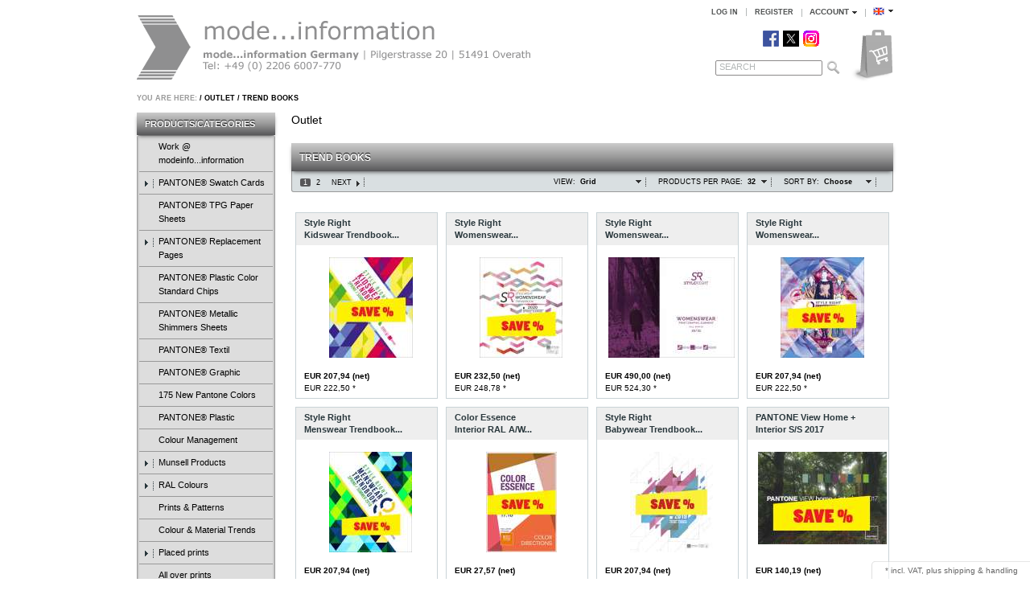

--- FILE ---
content_type: text/html; charset=UTF-8
request_url: https://www.modeinfo.com/en/Outlet/Trend-books/
body_size: 10123
content:
<!DOCTYPE HTML>
<html lang="en" >
<head>
                <meta http-equiv="Content-Type" content="text/html; charset=UTF-8">

                    
    <title>Trend books | mode...information GmbH </title>

    <meta http-equiv="X-UA-Compatible" content="IE=Edge">

                <meta name="description" content="Outlet - Trend books.">
                <meta name="keywords" content="outlet, trend, books">
    
    

                <link rel="canonical" href="https://www.modeinfo.com/en/Outlet/Trend-books/">
        <link rel="shortcut icon" href="https://www.modeinfo.com/out/modeinfo/img/favicon.ico">

    
        
        
        
        
        
    

        
    
            


        <link rel="stylesheet" type="text/css" href="https://www.modeinfo.com/out/modeinfo/src/css/reset.css?1386760387" />
<link rel="stylesheet" type="text/css" href="https://www.modeinfo.com/out/modeinfo/src/css/modeinfo.css?1748590765" />
<link rel="stylesheet" type="text/css" href="https://www.modeinfo.com/out/modeinfo/src/css/libs/jscrollpane.css?1386760387" />
<!--[if IE 7]><link rel="stylesheet" type="text/css" href="https://www.modeinfo.com/out/modeinfo/src/css/ie7.css?1386760386"><![endif]-->
<!--[if IE 8]><link rel="stylesheet" type="text/css" href="https://www.modeinfo.com/out/modeinfo/src/css/ie8.css?1386760386"><![endif]-->

</head>
  <!-- OXID eShop Enterprise Edition, Version 5, Shopping Cart System (c) OXID eSales AG 2003 - 2026 - http://www.oxid-esales.com -->
<body>
                    <div id="page" class=" sidebarLeft">
            

<div id="header" class="clear">
  <div class="topPopList">
        <p id="languageTrigger" class="selectedValue">
                        <a class="flag en" title="English" href="https://www.modeinfo.com/en/Outlet/Trend-books/?force_sid=0715kgp9md6eumfrvfa8k9o4t7" hreflang="en"><span style="background-image:url('https://www.modeinfo.com/out/modeinfo/img/lang/en.png')" >English</span></a>
            
    </p>
    <div class="flyoutBox">
    <ul id="languages" class="corners">
        <li class="active">                <a class="flag en" title="English" href="https://www.modeinfo.com/en/Outlet/Trend-books/?force_sid=0715kgp9md6eumfrvfa8k9o4t7" hreflang="en"><span style="background-image:url('https://www.modeinfo.com/out/modeinfo/img/lang/en.png')" >English</span></a>
            </li>
                                            <li><a class="flag de " title="Deutsch" href="https://www.modeinfo.com/Outlet/Outlet-Trend-books/?force_sid=0715kgp9md6eumfrvfa8k9o4t7" hreflang="de"><span style="background-image:url('https://www.modeinfo.com/out/modeinfo/img/lang/de.png')">Deutsch</span></a></li>
                                                        <li><a class="flag en selected" title="English" href="https://www.modeinfo.com/en/Outlet/Trend-books/?force_sid=0715kgp9md6eumfrvfa8k9o4t7" hreflang="en"><span style="background-image:url('https://www.modeinfo.com/out/modeinfo/img/lang/en.png')">English</span></a></li>
                                    <li><a class="flag fr " title="Französisch" href="https://www.modeinfo.com/fr/Outlet/Trend-books/?force_sid=0715kgp9md6eumfrvfa8k9o4t7" hreflang="fr"><span style="background-image:url('https://www.modeinfo.com/out/modeinfo/img/lang/fr.png')">Französisch</span></a></li>
            
    </ul>
    </div>
</div>

  

          
  <div class="topPopList">
                                    
    
    
    
        <p id="servicesTrigger" class="selectedValue ">
            <a href="#" rel="nofollow"><span>Account</span></a>        </p>
        <div class="flyoutBox">
            <ul id="services" class="corners flyoutMenu">
                
                    <li class="active"><a href="https://www.modeinfo.com/en/my-account/?force_sid=0715kgp9md6eumfrvfa8k9o4t7"><span>Account</span></a></li>
                    <li><a href="https://www.modeinfo.com/en/my-account/?force_sid=0715kgp9md6eumfrvfa8k9o4t7" rel="nofollow"><span>My account</span></a></li>
                    <li><a href="https://www.modeinfo.com/en/order-history/?force_sid=0715kgp9md6eumfrvfa8k9o4t7" rel="nofollow"><span>My order history</span></a></li>
                                        <li><a href="https://www.modeinfo.com/en/my-wish-list/?force_sid=0715kgp9md6eumfrvfa8k9o4t7" rel="nofollow"><span>My wish list</span></a></li>
                                                                                    <li><a href="https://www.modeinfo.com/en/my-downloads/?force_sid=0715kgp9md6eumfrvfa8k9o4t7" rel="nofollow"><span>My Downloads</span></a></li>
                                    
            </ul>
        </div>
    
 </div><ul id="topMenu">
<li class="login flyout">
   

    
    
    <div id="forgotPassword" class="popupBox corners FXgradGreyLight glowShadow">
        <img src="https://www.modeinfo.com/out/modeinfo/img/x.png" alt="" class="closePop">
        Did you forget your password?<br>
No problem! Here you can set up a new password.<br><br>


<form class="js-oxValidate" action="https://www.modeinfo.com/index.php?lang=1&amp;force_sid=0715kgp9md6eumfrvfa8k9o4t7&amp;" name="forgotpwd" method="post">
  <input type="hidden" name="stoken" value="663F4334" /><input type="hidden" name="force_sid" value="0715kgp9md6eumfrvfa8k9o4t7" />
<input type="hidden" name="lang" value="1" />
  <input type="hidden" name="cnid" value="dbc4736c1ba440852c0883fde21e327a" />
<input type="hidden" name="actcontrol" value="alist" />

  <input type="hidden" name="fnc" value="forgotpassword">
  <input type="hidden" name="cl" value="forgotpwd">
  <input type="hidden" name="actcontrol" value="forgotpwd">
  <ul class="form clear">
    <li>
        <label>Your e-mail Address:</label>
        <input id="forgotPasswordUserLoginNamePopup" type="text" name="lgn_usr" value="" class="js-oxValidate js-oxValidate_notEmpty js-oxValidate_email">
        <p class="oxValidateError">
            <span class="js-oxError_notEmpty">Specify a value for this required field.</span>
            <span class="js-oxError_email">Please enter a valid e-mail address</span>
                    </p>
    </li>
    <li class="formSubmit">
        <button class="submitButton" type="submit">Request Password</button>
    </li>
  </ul>
</form>
When you click on "Request Password", you'll be sent an e-mail with instructions how to set up a new password.<br><br>
    If you don’t receive an email with your login data within the next few minutes, would you please check: Did you get yourself already registered in our shop? If you did not, would you please do so during the order process. You can then define your own password. As soon as you are registered, you will be able to log in with your email address and your password.</span></p>
<ul>
<li>If you are sure that you are already registered in our shop, please check if there is maybe a typing error in your email address.</li>
</ul>
If the email address is correct, you are already registered  and you did not receive an email „Forgot password“, bit you still have a problem with your log in, please send an email to:     </div>
    <a href="#" id="loginBoxOpener" title="Log in">Log in</a>
    <form id="login" name="login" action="https://www.modeinfo.com/index.php?lang=1&amp;force_sid=0715kgp9md6eumfrvfa8k9o4t7&amp;" method="post">
        <div id="loginBox" class="loginBox" >
            <input type="hidden" name="stoken" value="663F4334" /><input type="hidden" name="force_sid" value="0715kgp9md6eumfrvfa8k9o4t7" />
<input type="hidden" name="lang" value="1" />
            <input type="hidden" name="cnid" value="dbc4736c1ba440852c0883fde21e327a" />
<input type="hidden" name="actcontrol" value="alist" />

            <input type="hidden" name="fnc" value="login_noredirect">
            <input type="hidden" name="cl" value="alist">
                        <input type="hidden" name="pgNr" value="0">
            <input type="hidden" name="CustomError" value="loginBoxErrors">
                        <div class="loginForm corners">
                <h4>Log in</h4>
                <p>
                    
                    
                    <label for="loginEmail" class="innerLabel">E-mail address</label>
                    <input id="loginEmail" type="text" name="lgn_usr" value="" class="textbox">
                </p>
                <p>
                    
                    
                    <label for="loginPasword" class="innerLabel">Password</label>
                    <input id="loginPasword" type="password" name="lgn_pwd" class="textbox passwordbox" value=""><strong><a class="forgotPasswordOpener" href="#" title="Forgot password?">?</a></strong>
                </p>
                    
                                <p class="checkFields clear">
                    <input type="checkbox" class="checkbox" value="1" name="lgn_cook" id="remember"><label for="remember">Remember me</label>
                </p>
                                <p>
                    <button type="submit" class="submitButton">Log in</button>
                </p>
            </div>
                    </div>
    </form>
</li>
    <li><a id="registerLink" href="https://www.modeinfo.com/en/open-account/?force_sid=0715kgp9md6eumfrvfa8k9o4t7" title="Register">Register</a></li>
</ul>


    <a id="logo" href="https://www.modeinfo.com/en/home/?force_sid=0715kgp9md6eumfrvfa8k9o4t7" title=""><img src="https://www.modeinfo.com/out/modeinfo/img/logo.png" alt=""></a>
    
<div class="socialmedia">
<p>

<a href="https://www.facebook.com/modeinfocom" title="Facebook" target="_blank"><img style="margin-right: 2px" alt="Facebook" title="Facebook" src="//www.modeinfo.com/out/pictures/wysiwigpro/facebook_small.png" border="0" height="20" width="20" /></a>

<a href="https://twitter.com/modeinfocom" title="Twitter" target="_blank"><img style="margin-right: 2px" alt="Twitter" title="Twitter" src="//www.modeinfo.com/out/pictures/wysiwigpro/twitter_small.png" border="0" height="20" width="20" /></a>

<a href="https://instagram.com/mode_information/" title="Instagram" target="_blank"><img style="margin-right: 2px" alt="Instagram" title="Instagram" src="//www.modeinfo.com/out/pictures/wysiwigpro/instagram_small.png" border="0" height="20" width="20" /></a>
</p></div>

                          <div id="minibasket_container">
      <form class="js-oxWidgetReload-miniBasket" action="https://www.modeinfo.com/widget.php?lang=1&amp;force_sid=0715kgp9md6eumfrvfa8k9o4t7&amp;" method="get">
        <div>
            <input type="hidden" name="cl" value="oxwminibasket"/>
            <input type="hidden" name="nocookie" value="0"/>
            <input type="hidden" name="force_sid" value="0715kgp9md6eumfrvfa8k9o4t7"/>
        </div>
    </form>

    <div id="miniBasket" class="basketBox">


                                <img src="https://www.modeinfo.com/out/modeinfo/img/basket.png" id="minibasketIcon" alt="Basket" class="basket">
            </div>

    



    </div>
    
    
    
    <form class="search" action="https://www.modeinfo.com/index.php?lang=1&amp;force_sid=0715kgp9md6eumfrvfa8k9o4t7&amp;" method="get" name="search">
        <div class="searchBox">
            <input type="hidden" name="stoken" value="663F4334" /><input type="hidden" name="force_sid" value="0715kgp9md6eumfrvfa8k9o4t7" />
<input type="hidden" name="lang" value="1" />
            <input type="hidden" name="cl" value="search">
            
                <label for="searchParam" class="innerLabel">Search</label>
                <input class="textbox" type="text" id="searchParam" name="searchparam" value="" onfocus="this.value='';">
            
            <input class="searchSubmit" type="submit" value="">
        </div>
    </form>
</div>

                   <div id="breadCrumb"><span>You are here:</span>&nbsp;/&nbsp;<a href="https://www.modeinfo.com/en/Outlet/?force_sid=0715kgp9md6eumfrvfa8k9o4t7" title="Outlet">Outlet</a>&nbsp;/&nbsp;<a href="https://www.modeinfo.com/en/Outlet/Trend-books/?force_sid=0715kgp9md6eumfrvfa8k9o4t7" title="Trend books">Trend books</a></div>                            <div id="sidebar">
                            


    
            
	
	
            
	

    
                    <div class="box">
    <h3>products/categories</h3>

<div class="categoryBox">
    <ul class="tree" id="tree">
	                                                                                                                                                <li class=" end">
                    <a href="https://www.modeinfo.com/de/Jobs-Karriere/?lang=1&amp;force_sid=0715kgp9md6eumfrvfa8k9o4t7&amp;"><i><span></span></i>Work @ modeinfo...information </a>
                                    </li>
                                                                                                <li class="">
                    <a href="https://www.modeinfo.com/en/PANTONE-Swatch-Cards/?force_sid=0715kgp9md6eumfrvfa8k9o4t7"><i><span></span></i>PANTONE® Swatch Cards </a>
                                    </li>
                                                                                                <li class=" end">
                    <a href="https://www.modeinfo.com/PANTONE-TPG-Paper-Sheets/?force_sid=0715kgp9md6eumfrvfa8k9o4t7"><i><span></span></i>PANTONE® TPG Paper Sheets </a>
                                    </li>
                                                                                                <li class="">
                    <a href="https://www.modeinfo.com/en/PANTONE-Replacement-Pages/?force_sid=0715kgp9md6eumfrvfa8k9o4t7"><i><span></span></i>PANTONE® Replacement Pages </a>
                                    </li>
                                                                                                <li class=" end">
                    <a href="https://www.modeinfo.com/PANTONE-Plastic-Color-Standard-Chips/?force_sid=0715kgp9md6eumfrvfa8k9o4t7"><i><span></span></i>PANTONE® Plastic Color Standard Chips </a>
                                    </li>
                                                                                                <li class=" end">
                    <a href="https://www.modeinfo.com/PANTONE-Metallic-Shimmers-Sheets-oxid/?force_sid=0715kgp9md6eumfrvfa8k9o4t7"><i><span></span></i>PANTONE® Metallic Shimmers Sheets </a>
                                    </li>
                                                                                                <li class=" end">
                    <a href="https://www.modeinfo.com/en/PANTONE-Textil/?force_sid=0715kgp9md6eumfrvfa8k9o4t7"><i><span></span></i>PANTONE® Textil </a>
                                    </li>
                                                                                                <li class=" end">
                    <a href="https://www.modeinfo.com/en/PANTONE-Graphic/?force_sid=0715kgp9md6eumfrvfa8k9o4t7"><i><span></span></i>PANTONE® Graphic </a>
                                    </li>
                                                                                                <li class=" end">
                    <a href="https://www.modeinfo.com/175-New-Pantone-Colors-oxid/?force_sid=0715kgp9md6eumfrvfa8k9o4t7"><i><span></span></i>175 New Pantone Colors </a>
                                    </li>
                                                                                                <li class=" end">
                    <a href="https://www.modeinfo.com/en/PANTONE-Plastic/?force_sid=0715kgp9md6eumfrvfa8k9o4t7"><i><span></span></i>PANTONE® Plastic </a>
                                    </li>
                                                                                                <li class=" end">
                    <a href="https://www.modeinfo.com/en/Colour-Management/?force_sid=0715kgp9md6eumfrvfa8k9o4t7"><i><span></span></i>Colour Management </a>
                                    </li>
                                                                                                <li class="">
                    <a href="https://www.modeinfo.com/Munsell-Products/?force_sid=0715kgp9md6eumfrvfa8k9o4t7"><i><span></span></i>Munsell Products </a>
                                    </li>
                                                                                                <li class="">
                    <a href="https://www.modeinfo.com/en/RAL-Colours/?force_sid=0715kgp9md6eumfrvfa8k9o4t7"><i><span></span></i>RAL Colours </a>
                                    </li>
                                                                                                <li class=" end">
                    <a href="https://www.modeinfo.com/en/Prints-Patterns/?force_sid=0715kgp9md6eumfrvfa8k9o4t7"><i><span></span></i>Prints &amp; Patterns </a>
                                    </li>
                                                                                                <li class=" end">
                    <a href="https://www.modeinfo.com/en/Colour-Material-Trends/?force_sid=0715kgp9md6eumfrvfa8k9o4t7"><i><span></span></i>Colour &amp; Material Trends </a>
                                    </li>
                                                                                                <li class="">
                    <a href="https://www.modeinfo.com/en/Placed-prints/?force_sid=0715kgp9md6eumfrvfa8k9o4t7"><i><span></span></i>Placed prints </a>
                                    </li>
                                                                                                <li class=" end">
                    <a href="https://www.modeinfo.com/en/All-over-prints/?force_sid=0715kgp9md6eumfrvfa8k9o4t7"><i><span></span></i>All over prints  </a>
                                    </li>
                                                                                                <li class=" end">
                    <a href="https://www.modeinfo.com/en/Catwalk-Reports/?force_sid=0715kgp9md6eumfrvfa8k9o4t7"><i><span></span></i>Catwalk Reports </a>
                                    </li>
                                                                                                <li class=" end">
                    <a href="https://www.modeinfo.com/Womenswear/?force_sid=0715kgp9md6eumfrvfa8k9o4t7"><i><span></span></i>Womenswear </a>
                                    </li>
                                                                                                <li class=" end">
                    <a href="https://www.modeinfo.com/Menswear/?force_sid=0715kgp9md6eumfrvfa8k9o4t7"><i><span></span></i>Menswear </a>
                                    </li>
                                                                                                <li class=" end">
                    <a href="https://www.modeinfo.com/en/Denim-Casual/?force_sid=0715kgp9md6eumfrvfa8k9o4t7"><i><span></span></i>Denim &amp; Casual </a>
                                    </li>
                                                                                                <li class=" end">
                    <a href="https://www.modeinfo.com/Childrenswear-Young-Fashion/?force_sid=0715kgp9md6eumfrvfa8k9o4t7"><i><span></span></i>Childrenswear &amp; Young Fashion </a>
                                    </li>
                                                                                                <li class=" end">
                    <a href="https://www.modeinfo.com/Sports-Activewear/?force_sid=0715kgp9md6eumfrvfa8k9o4t7"><i><span></span></i>Sports &amp; Activewear </a>
                                    </li>
                                                                                                <li class=" end">
                    <a href="https://www.modeinfo.com/Lingerie-Beachwear/?force_sid=0715kgp9md6eumfrvfa8k9o4t7"><i><span></span></i>Lingerie &amp; Beachwear </a>
                                    </li>
                                                                                                <li class=" end">
                    <a href="https://www.modeinfo.com/Fur-Leather-Products-oxid/?force_sid=0715kgp9md6eumfrvfa8k9o4t7"><i><span></span></i>Fur &amp; Leather Products </a>
                                    </li>
                                                                                                <li class=" end">
                    <a href="https://www.modeinfo.com/Shoes-Bags-Accessories/?force_sid=0715kgp9md6eumfrvfa8k9o4t7"><i><span></span></i>Shoes, Bags &amp; Accessories </a>
                                    </li>
                                                                                                <li class=" end">
                    <a href="https://www.modeinfo.com/en/Knitwear/?force_sid=0715kgp9md6eumfrvfa8k9o4t7"><i><span></span></i>Knitwear </a>
                                    </li>
                                                                                                <li class=" end">
                    <a href="https://www.modeinfo.com/Bridal-Special-Occasions-oxid/?force_sid=0715kgp9md6eumfrvfa8k9o4t7"><i><span></span></i>Bridal &amp; Special Occasions </a>
                                    </li>
                                                                                                <li class=" end">
                    <a href="https://www.modeinfo.com/Online-Services/?force_sid=0715kgp9md6eumfrvfa8k9o4t7"><i><span></span></i>Online Services </a>
                                    </li>
                                                                                                <li class=" end">
                    <a href="https://www.modeinfo.com/Interior-Design-Architecture/?force_sid=0715kgp9md6eumfrvfa8k9o4t7"><i><span></span></i>Interior Design &amp; Architecture </a>
                                    </li>
                                                                                                <li class=" end">
                    <a href="https://www.modeinfo.com/Beauty-Lifestyle/?force_sid=0715kgp9md6eumfrvfa8k9o4t7"><i><span></span></i>Beauty &amp; Lifestyle </a>
                                    </li>
                                                                                                <li class=" end">
                    <a href="https://www.modeinfo.com/en/Retail-Marketing/?force_sid=0715kgp9md6eumfrvfa8k9o4t7"><i><span></span></i>Retail Marketing </a>
                                    </li>
                                                                                                <li class="">
                    <a href="https://www.modeinfo.com/en/Digital-Reports-oxid/?force_sid=0715kgp9md6eumfrvfa8k9o4t7"><i><span></span></i>Digital Reports </a>
                                    </li>
                                                                                                                                                            <li class="exp">
                    <a href="https://www.modeinfo.com/en/Outlet/?force_sid=0715kgp9md6eumfrvfa8k9o4t7"><i><span></span></i>Outlet </a>
                                            <ul>                                                                                                    <li class=" end">
                    <a href="https://www.modeinfo.com/en/Outlet/Magazines/?force_sid=0715kgp9md6eumfrvfa8k9o4t7"><i><span></span></i>Magazines </a>
                                    </li>
                                                                                                <li class="active end">
                    <a href="https://www.modeinfo.com/en/Outlet/Trend-books/?force_sid=0715kgp9md6eumfrvfa8k9o4t7"><i><span></span></i>Trend books </a>
                                    </li>
                                                                                                <li class=" end">
                    <a href="https://www.modeinfo.com/en/Outlet/Books/?force_sid=0715kgp9md6eumfrvfa8k9o4t7"><i><span></span></i>Books </a>
                                    </li>
                                                                                                <li class=" end">
                    <a href="https://www.modeinfo.com/en/Outlet/Color-products/?force_sid=0715kgp9md6eumfrvfa8k9o4t7"><i><span></span></i>Color products </a>
                                    </li>
                        </ul>
                                    </li>
                                                                                                <li class=" end">
                    <a href="https://www.modeinfo.com/en/Backcopies-PDF/?force_sid=0715kgp9md6eumfrvfa8k9o4t7"><i><span></span></i>Backcopies (PDF) </a>
                                    </li>
                        	
		<a href="https://www.modeinfo.com/online-service/?force_sid=0715kgp9md6eumfrvfa8k9o4t7">Online Service</a>
    </ul>
    </div>
</div>
            


    
            

    
            

    
            

    
            

    
            

    
            

    
              

    
            

            </div>
                <div id="content">
                                                
                    <div class="categoryTopDescription" id="catDesc">Outlet</div>
                
        
            <h1 class="pageHead">Trend books
                                </h1>
        <div class="listRefine clear bottomRound">
                    <div class="refineParams clear">
                <div class="pager " id="itemsPager">
                                               <a href="https://www.modeinfo.com/en/Outlet/Trend-books/?force_sid=0715kgp9md6eumfrvfa8k9o4t7" class="page active">1</a>
                                                              <a href="https://www.modeinfo.com/en/Outlet/Trend-books/2/?force_sid=0715kgp9md6eumfrvfa8k9o4t7" class="page">2</a>
                                               <a class="next" rel="next" href="https://www.modeinfo.com/en/Outlet/Trend-books/2/?force_sid=0715kgp9md6eumfrvfa8k9o4t7">Next</a>
         </div>
                                        
    
    <div class="dropDown js-fnLink" id="sortItems">
        <p>
            <label>Sort by:</label>
            <span class="">
                                    Choose
                            </span>
        </p>
        <ul class="drop FXgradGreyLight shadow">
                            <li class="desc">
                    <a href="https://www.modeinfo.com/en/Outlet/Trend-books/?force_sid=0715kgp9md6eumfrvfa8k9o4t7&amp;ldtype=grid&amp;_artperpage=32&amp;listorderby=oxinsert&amp;listorder=desc&amp;pgNr=0&amp;lang=1&amp;cl=alist&amp;searchparam=&amp;cnid=dbc4736c1ba440852c0883fde21e327a" ><span>Created on</span></a>
                </li>
                <li class="asc">
                    <a href="https://www.modeinfo.com/en/Outlet/Trend-books/?force_sid=0715kgp9md6eumfrvfa8k9o4t7&amp;ldtype=grid&amp;_artperpage=32&amp;listorderby=oxinsert&amp;listorder=asc&amp;pgNr=0&amp;lang=1&amp;cl=alist&amp;searchparam=&amp;cnid=dbc4736c1ba440852c0883fde21e327a" ><span>Created on</span></a>
                </li>
                            <li class="desc">
                    <a href="https://www.modeinfo.com/en/Outlet/Trend-books/?force_sid=0715kgp9md6eumfrvfa8k9o4t7&amp;ldtype=grid&amp;_artperpage=32&amp;listorderby=oxtitle&amp;listorder=desc&amp;pgNr=0&amp;lang=1&amp;cl=alist&amp;searchparam=&amp;cnid=dbc4736c1ba440852c0883fde21e327a" ><span>Title</span></a>
                </li>
                <li class="asc">
                    <a href="https://www.modeinfo.com/en/Outlet/Trend-books/?force_sid=0715kgp9md6eumfrvfa8k9o4t7&amp;ldtype=grid&amp;_artperpage=32&amp;listorderby=oxtitle&amp;listorder=asc&amp;pgNr=0&amp;lang=1&amp;cl=alist&amp;searchparam=&amp;cnid=dbc4736c1ba440852c0883fde21e327a" ><span>Title</span></a>
                </li>
                            <li class="desc">
                    <a href="https://www.modeinfo.com/en/Outlet/Trend-books/?force_sid=0715kgp9md6eumfrvfa8k9o4t7&amp;ldtype=grid&amp;_artperpage=32&amp;listorderby=oxvarminprice&amp;listorder=desc&amp;pgNr=0&amp;lang=1&amp;cl=alist&amp;searchparam=&amp;cnid=dbc4736c1ba440852c0883fde21e327a" ><span>Price</span></a>
                </li>
                <li class="asc">
                    <a href="https://www.modeinfo.com/en/Outlet/Trend-books/?force_sid=0715kgp9md6eumfrvfa8k9o4t7&amp;ldtype=grid&amp;_artperpage=32&amp;listorderby=oxvarminprice&amp;listorder=asc&amp;pgNr=0&amp;lang=1&amp;cl=alist&amp;searchparam=&amp;cnid=dbc4736c1ba440852c0883fde21e327a" ><span>Price</span></a>
                </li>
                    </ul>
    </div>
                

<div class="dropDown js-fnLink" id="itemsPerPage">
    <p>
        <label>Products per page:</label>
        <span>
                            32
                    </span>
    </p>
    <ul class="drop FXgradGreyLight shadow">
                    <li><a href="https://www.modeinfo.com/en/Outlet/Trend-books/?force_sid=0715kgp9md6eumfrvfa8k9o4t7&amp;ldtype=&amp;_artperpage=20&amp;pgNr=0&amp;lang=1&amp;cl=alist&amp;searchparam=&amp;cnid=dbc4736c1ba440852c0883fde21e327a" rel="nofollow" >20</a></li>
                    <li><a href="https://www.modeinfo.com/en/Outlet/Trend-books/?force_sid=0715kgp9md6eumfrvfa8k9o4t7&amp;ldtype=&amp;_artperpage=10&amp;pgNr=0&amp;lang=1&amp;cl=alist&amp;searchparam=&amp;cnid=dbc4736c1ba440852c0883fde21e327a" rel="nofollow" >10</a></li>
            </ul>
</div>                    
    
    <div class="dropDown js-fnLink" id="viewOptions">
        <p>
            <label>View:</label>
            <span>Grid</span>
        </p>
        <ul class="drop FXgradGreyLight shadow">
            <li><a href="https://www.modeinfo.com/en/Outlet/Trend-books/?force_sid=0715kgp9md6eumfrvfa8k9o4t7&amp;ldtype=infogrid&amp;_artperpage=32&amp;pgNr=0&amp;lang=1&amp;cl=alist&amp;searchparam=&amp;cnid=dbc4736c1ba440852c0883fde21e327a" >Double grid</a></li>
            <li><a href="https://www.modeinfo.com/en/Outlet/Trend-books/?force_sid=0715kgp9md6eumfrvfa8k9o4t7&amp;ldtype=grid&amp;_artperpage=32&amp;pgNr=0&amp;lang=1&amp;cl=alist&amp;searchparam=&amp;cnid=dbc4736c1ba440852c0883fde21e327a" class="selected" >Grid</a></li>
            <li><a href="https://www.modeinfo.com/en/Outlet/Trend-books/?force_sid=0715kgp9md6eumfrvfa8k9o4t7&amp;ldtype=line&amp;_artperpage=32&amp;pgNr=0&amp;lang=1&amp;cl=alist&amp;searchparam=&amp;cnid=dbc4736c1ba440852c0883fde21e327a" >Line</a></li>
        </ul>
    </div>
    </div>        </div>
                

    <ul class="gridView clear" id="productList">
                                        <li class="productData">
                <a id="productList_1" href="https://www.modeinfo.com/en/Outlet/Trend-books/Style-Right-Kidswear-Trendbook-S-S-2018-incl-DVD.html?force_sid=0715kgp9md6eumfrvfa8k9o4t7" class="titleBlock title fn" title="Style Right Kidswear Trendbook S/S 2018 incl. DVD ">
        <span>Style Right<br />Kidswear Trendbook... </span>
        <div class="gridPicture">
            <img src="https://www.modeinfo.com/out/pictures/generated/product/1/160_125_60/srk2018_off.jpg" alt="Style Right Kidswear Trendbook S/S 2018 incl. DVD ">
        </div>
    </a>

    
    <div class="priceBlock">
		                    
            
                            <span>
                                                                                                                                                                                                                                            </span><strong> EUR 207,94 (net)</strong><br />EUR 222,50
                                 *            
            
    
                
        <a href="https://www.modeinfo.com/en/Outlet/Trend-books/?force_sid=0715kgp9md6eumfrvfa8k9o4t7&amp;listtype=&amp;fnc=tobasket&amp;aid=033602680221427E9D421AE237F41EDC&amp;am=1" class="toCart button" title="To cart">To cart</a>
                			    </div>
    


            </li>
                                            <li class="productData">
                <a id="productList_2" href="https://www.modeinfo.com/en/Outlet/Trend-books/Style-Right-Womenswear-Trendbook-S-S-2020-incl-DVD.html?force_sid=0715kgp9md6eumfrvfa8k9o4t7" class="titleBlock title fn" title="Style Right Womenswear Trendbook S/S 2020 incl. DVD ">
        <span>Style Right<br />Womenswear... </span>
        <div class="gridPicture">
            <img src="https://www.modeinfo.com/out/pictures/generated/product/1/160_125_60/srw2020_off.jpg" alt="Style Right Womenswear Trendbook S/S 2020 incl. DVD ">
        </div>
    </a>

    
    <div class="priceBlock">
		                    
            
                            <span>
                                                                                                                                                                                                                                            </span><strong> EUR 232,50 (net)</strong><br />EUR 248,78
                                 *            
            
    
                
        <a href="https://www.modeinfo.com/en/Outlet/Trend-books/?force_sid=0715kgp9md6eumfrvfa8k9o4t7&amp;listtype=&amp;fnc=tobasket&amp;aid=079CE28180254EBE968701B3FD9AD131&amp;am=1" class="toCart button" title="To cart">To cart</a>
                			    </div>
    


            </li>
                                            <li class="productData">
                <a id="productList_3" href="https://www.modeinfo.com/en/Outlet/Trend-books/Style-Right-Womenswear-Trendbook-A-W-2020-2021-incl-USB.html?force_sid=0715kgp9md6eumfrvfa8k9o4t7" class="titleBlock title fn" title="Style Right Womenswear Trendbook A/W 2020/2021 incl. USB ">
        <span>Style Right<br />Womenswear... </span>
        <div class="gridPicture">
            <img src="https://www.modeinfo.com/out/pictures/generated/product/1/160_125_60/srw2021w_mode_modeinformation_modeinfo.jpg" alt="Style Right Womenswear Trendbook A/W 2020/2021 incl. USB ">
        </div>
    </a>

    
    <div class="priceBlock">
		                    
            
                            <span>
                                                                                                                                                                                                                                            </span><strong> EUR 490,00 (net)</strong><br />EUR 524,30
                                 *            
            
    
                
        <a href="https://www.modeinfo.com/en/Outlet/Trend-books/?force_sid=0715kgp9md6eumfrvfa8k9o4t7&amp;listtype=&amp;fnc=tobasket&amp;aid=094D5F91F72E47C9A3CC0C9B37C8F901&amp;am=1" class="toCart button" title="To cart">To cart</a>
                			    </div>
    


            </li>
                                            <li class="productData">
                <a id="productList_4" href="https://www.modeinfo.com/en/Outlet/Trend-books/Style-Right-Womenswear-Trendbook-incl-DVD-Autumn-Winter.html?force_sid=0715kgp9md6eumfrvfa8k9o4t7" class="titleBlock title fn" title="Style Right Womenswear Trendbook incl. DVD Autumn/Winter ">
        <span>Style Right<br />Womenswear... </span>
        <div class="gridPicture">
            <img src="https://www.modeinfo.com/out/pictures/generated/product/1/160_125_60/srw1617(3)(1).jpg" alt="Style Right Womenswear Trendbook incl. DVD Autumn/Winter ">
        </div>
    </a>

    
    <div class="priceBlock">
		                    
            
                            <span>
                                                                                                                                                                                                                                            </span><strong> EUR 207,94 (net)</strong><br />EUR 222,50
                                 *            
            
    
                
        <a href="https://www.modeinfo.com/en/Outlet/Trend-books/?force_sid=0715kgp9md6eumfrvfa8k9o4t7&amp;listtype=&amp;fnc=tobasket&amp;aid=147783875A5E408693DB245FD6C55219&amp;am=1" class="toCart button" title="To cart">To cart</a>
                			    </div>
    


            </li>
                                            <li class="productData">
                <a id="productList_5" href="https://www.modeinfo.com/en/Outlet/Trend-books/Style-Right-Menswear-Trendbook-incl-DVD-Spring-Summer.html?force_sid=0715kgp9md6eumfrvfa8k9o4t7" class="titleBlock title fn" title="Style Right Menswear Trendbook incl. DVD Spring/Summer ">
        <span>Style Right<br />Menswear Trendbook... </span>
        <div class="gridPicture">
            <img src="https://www.modeinfo.com/out/pictures/generated/product/1/160_125_60/srm2018_off.jpg" alt="Style Right Menswear Trendbook incl. DVD Spring/Summer ">
        </div>
    </a>

    
    <div class="priceBlock">
		                    
            
                            <span>
                                                                                                                                                                                                                                            </span><strong> EUR 207,94 (net)</strong><br />EUR 222,50
                                 *            
            
    
                
        <a href="https://www.modeinfo.com/en/Outlet/Trend-books/?force_sid=0715kgp9md6eumfrvfa8k9o4t7&amp;listtype=&amp;fnc=tobasket&amp;aid=15D5B08EBB714AB9A4540DE69BC29D04&amp;am=1" class="toCart button" title="To cart">To cart</a>
                			    </div>
    


            </li>
                                            <li class="productData">
                <a id="productList_6" href="https://www.modeinfo.com/en/Outlet/Trend-books/Color-Essence-Interior-RAL-A-W-2017-2018.html?force_sid=0715kgp9md6eumfrvfa8k9o4t7" class="titleBlock title fn" title="Color Essence Interior RAL A/W 2017/2018 ">
        <span>Color Essence<br />Interior RAL A/W... </span>
        <div class="gridPicture">
            <img src="https://www.modeinfo.com/out/pictures/generated/product/1/160_125_60/ceiral1718_off.jpg" alt="Color Essence Interior RAL A/W 2017/2018 ">
        </div>
    </a>

    
    <div class="priceBlock">
		                    
            
                            <span>
                                                                                                                                                                                                                                            </span><strong> EUR 27,57 (net)</strong><br />EUR 29,50
                                 *            
            
    
                
        <a href="https://www.modeinfo.com/en/Outlet/Trend-books/?force_sid=0715kgp9md6eumfrvfa8k9o4t7&amp;listtype=&amp;fnc=tobasket&amp;aid=1F216EE9C1B5412E8CE3D683F693B395&amp;am=1" class="toCart button" title="To cart">To cart</a>
                			    </div>
    


            </li>
                                            <li class="productData">
                <a id="productList_7" href="https://www.modeinfo.com/en/Outlet/Trend-books/Style-Right-Babywear-Trendbook-S-S-2019-incl-DVD.html?force_sid=0715kgp9md6eumfrvfa8k9o4t7" class="titleBlock title fn" title="Style Right Babywear Trendbook S/S 2019 incl. DVD ">
        <span>Style Right<br />Babywear Trendbook... </span>
        <div class="gridPicture">
            <img src="https://www.modeinfo.com/out/pictures/generated/product/1/160_125_60/srb2019_off.jpg" alt="Style Right Babywear Trendbook S/S 2019 incl. DVD ">
        </div>
    </a>

    
    <div class="priceBlock">
		                    
            
                            <span>
                                                                                                                                                                                                                                            </span><strong> EUR 207,94 (net)</strong><br />EUR 222,50
                                 *            
            
    
                
        <a href="https://www.modeinfo.com/en/Outlet/Trend-books/?force_sid=0715kgp9md6eumfrvfa8k9o4t7&amp;listtype=&amp;fnc=tobasket&amp;aid=205C8C5909274159BC742D7DD691C55F&amp;am=1" class="toCart button" title="To cart">To cart</a>
                			    </div>
    


            </li>
                                            <li class="productData">
                <a id="productList_8" href="https://www.modeinfo.com/en/Outlet/Trend-books/PANTONE-View-Home-Interior-S-S-2017.html?force_sid=0715kgp9md6eumfrvfa8k9o4t7" class="titleBlock title fn" title="PANTONE View Home + Interior S/S 2017 ">
        <span>PANTONE View Home +<br />Interior S/S 2017 </span>
        <div class="gridPicture">
            <img src="https://www.modeinfo.com/out/pictures/generated/product/1/160_125_60/pvhi2017(1).jpg" alt="PANTONE View Home + Interior S/S 2017 ">
        </div>
    </a>

    
    <div class="priceBlock">
		                    
            
                            <span>
                                                                                                                                                                                                                                            </span><strong> EUR 140,19 (net)</strong><br />EUR 150,00
                                 *            
            
    
                
        <a href="https://www.modeinfo.com/en/Outlet/Trend-books/?force_sid=0715kgp9md6eumfrvfa8k9o4t7&amp;listtype=&amp;fnc=tobasket&amp;aid=259C25F28A4D4AD3AA092FDE7C9DDB07&amp;am=1" class="toCart button" title="To cart">To cart</a>
                			    </div>
    


            </li>
                                            <li class="productData">
                <a id="productList_9" href="https://www.modeinfo.com/en/Outlet/Trend-books/Color-Essence-Interior-RAL-S-S-2019.html?force_sid=0715kgp9md6eumfrvfa8k9o4t7" class="titleBlock title fn" title="Color Essence Interior RAL S/S 2019 ">
        <span>Color Essence<br />Interior RAL S/S... </span>
        <div class="gridPicture">
            <img src="https://www.modeinfo.com/out/pictures/generated/product/1/160_125_60/ceiral2019_off.jpg" alt="Color Essence Interior RAL S/S 2019 ">
        </div>
    </a>

    
    <div class="priceBlock">
		                    
            
                            <span>
                                                                                                                                                                                                                                            </span><strong> EUR 27,57 (net)</strong><br />EUR 29,50
                                 *            
            
    
                
        <a href="https://www.modeinfo.com/en/Outlet/Trend-books/?force_sid=0715kgp9md6eumfrvfa8k9o4t7&amp;listtype=&amp;fnc=tobasket&amp;aid=275C88EA6DF9478F8846C2D61A4DD94E&amp;am=1" class="toCart button" title="To cart">To cart</a>
                			    </div>
    


            </li>
                                            <li class="productData">
                <a id="productList_10" href="https://www.modeinfo.com/en/Outlet/Trend-books/Style-Right-Kidswear-Trendbook-A-W-2019-2020-incl-DVD.html?force_sid=0715kgp9md6eumfrvfa8k9o4t7" class="titleBlock title fn" title="Style Right Kidswear Trendbook A/W 2019/2020 incl. DVD ">
        <span>Style Right<br />Kidswear Trendbook... </span>
        <div class="gridPicture">
            <img src="https://www.modeinfo.com/out/pictures/generated/product/1/160_125_60/srk1920_off.jpg" alt="Style Right Kidswear Trendbook A/W 2019/2020 incl. DVD ">
        </div>
    </a>

    
    <div class="priceBlock">
		                    
            
                            <span>
                                                                                                                                                                                                                                            </span><strong> EUR 232,50 (net)</strong><br />EUR 248,78
                                 *            
            
    
                
        <a href="https://www.modeinfo.com/en/Outlet/Trend-books/?force_sid=0715kgp9md6eumfrvfa8k9o4t7&amp;listtype=&amp;fnc=tobasket&amp;aid=2A6EBDDD725F4192872D4D81192C4AF0&amp;am=1" class="toCart button" title="To cart">To cart</a>
                			    </div>
    


            </li>
                                            <li class="productData">
                <a id="productList_11" href="https://www.modeinfo.com/en/Outlet/Trend-books/Style-Right-Kidswear-Trendbook-S-S-2020-incl-DVD.html?force_sid=0715kgp9md6eumfrvfa8k9o4t7" class="titleBlock title fn" title="Style Right Kidswear Trendbook S/S 2020 incl. DVD ">
        <span>Style Right<br />Kidswear Trendbook... </span>
        <div class="gridPicture">
            <img src="https://www.modeinfo.com/out/pictures/generated/product/1/160_125_60/srk2020_off.jpg" alt="Style Right Kidswear Trendbook S/S 2020 incl. DVD ">
        </div>
    </a>

    
    <div class="priceBlock">
		                    
            
                            <span>
                                                                                                                                                                                                                                            </span><strong> EUR 232,50 (net)</strong><br />EUR 248,78
                                 *            
            
    
                
        <a href="https://www.modeinfo.com/en/Outlet/Trend-books/?force_sid=0715kgp9md6eumfrvfa8k9o4t7&amp;listtype=&amp;fnc=tobasket&amp;aid=2B64FDFC9FD4454A8E5C87AFCF42777C&amp;am=1" class="toCart button" title="To cart">To cart</a>
                			    </div>
    


            </li>
                                            <li class="productData">
                <a id="productList_12" href="https://www.modeinfo.com/en/Outlet/Trend-books/Style-Right-Womenswear-Trendbook-incl-DVD-Spring-Summer-2017.html?force_sid=0715kgp9md6eumfrvfa8k9o4t7" class="titleBlock title fn" title="Style Right Womenswear Trendbook incl. DVD Spring/Summer 2017 ">
        <span>Style Right<br />Womenswear... </span>
        <div class="gridPicture">
            <img src="https://www.modeinfo.com/out/pictures/generated/product/1/160_125_60/srw2017_off.jpg" alt="Style Right Womenswear Trendbook incl. DVD Spring/Summer 2017 ">
        </div>
    </a>

    
    <div class="priceBlock">
		                    
            
                            <span>
                                                                                                                                                                                                                                            </span><strong> EUR 207,94 (net)</strong><br />EUR 222,50
                                 *            
            
    
                
        <a href="https://www.modeinfo.com/en/Outlet/Trend-books/?force_sid=0715kgp9md6eumfrvfa8k9o4t7&amp;listtype=&amp;fnc=tobasket&amp;aid=2B9DCB54EDC943C5A4CFDF5F90BDC537&amp;am=1" class="toCart button" title="To cart">To cart</a>
                			    </div>
    


            </li>
                                            <li class="productData">
                <a id="productList_13" href="https://www.modeinfo.com/en/Outlet/Trend-books/Style-Right-Sports-Active-A-W-2019-2020-incl-DVD.html?force_sid=0715kgp9md6eumfrvfa8k9o4t7" class="titleBlock title fn" title="Style Right Sports Active A/W 2019/2020 incl. DVD ">
        <span>Style Right Sports<br />Active A/W... </span>
        <div class="gridPicture">
            <img src="https://www.modeinfo.com/out/pictures/generated/product/1/160_125_60/srs1920_off.jpg" alt="Style Right Sports Active A/W 2019/2020 incl. DVD ">
        </div>
    </a>

    
    <div class="priceBlock">
		                    
            
                            <span>
                                                                                                                                                                                                                                            </span><strong> EUR 465,00 (net)</strong><br />EUR 497,55
                                 *            
            
    
                
        <a href="https://www.modeinfo.com/en/Outlet/Trend-books/?force_sid=0715kgp9md6eumfrvfa8k9o4t7&amp;listtype=&amp;fnc=tobasket&amp;aid=2C21A332FEE342DB9F142D946F81CEB2&amp;am=1" class="toCart button" title="To cart">To cart</a>
                			    </div>
    


            </li>
                                            <li class="productData">
                <a id="productList_14" href="https://www.modeinfo.com/en/Outlet/Trend-books/Style-Right-Womenswear-Trendbook-incl-DVD-Spring-Summer-oxid.html?force_sid=0715kgp9md6eumfrvfa8k9o4t7" class="titleBlock title fn" title="Style Right Womenswear Trendbook incl. DVD Spring/Summer ">
        <span>Style Right<br />Womenswear... </span>
        <div class="gridPicture">
            <img src="https://www.modeinfo.com/out/pictures/generated/product/1/160_125_60/srw2019_off.jpg" alt="Style Right Womenswear Trendbook incl. DVD Spring/Summer ">
        </div>
    </a>

    
    <div class="priceBlock">
		                    
            
                            <span>
                                                                                                                                                                                                                                            </span><strong> EUR 225,00 (net)</strong><br />EUR 240,75
                                 *            
            
    
                
        <a href="https://www.modeinfo.com/en/Outlet/Trend-books/?force_sid=0715kgp9md6eumfrvfa8k9o4t7&amp;listtype=&amp;fnc=tobasket&amp;aid=2DE9EA8B35494B99874CD8DE8F224586&amp;am=1" class="toCart button" title="To cart">To cart</a>
                			    </div>
    


            </li>
                                            <li class="productData">
                <a id="productList_15" href="https://www.modeinfo.com/en/Outlet/Trend-books/Style-Right-Sports-Active-S-S-2020-incl-DVD.html?force_sid=0715kgp9md6eumfrvfa8k9o4t7" class="titleBlock title fn" title="Style Right Sports Active S/S 2020 incl. DVD ">
        <span>Style Right Sports<br />Active S/S 2020... </span>
        <div class="gridPicture">
            <img src="https://www.modeinfo.com/out/pictures/generated/product/1/160_125_60/srs2020_off.jpg" alt="Style Right Sports Active S/S 2020 incl. DVD ">
        </div>
    </a>

    
    <div class="priceBlock">
		                    
            
                            <span>
                                                                                                                                                                                                                                            </span><strong> EUR 245,00 (net)</strong><br />EUR 262,15
                                 *            
            
    
                
        <a href="https://www.modeinfo.com/en/Outlet/Trend-books/?force_sid=0715kgp9md6eumfrvfa8k9o4t7&amp;listtype=&amp;fnc=tobasket&amp;aid=368A1F25BDDD40F3A5CCB23B7D647786&amp;am=1" class="toCart button" title="To cart">To cart</a>
                			    </div>
    


            </li>
                                            <li class="productData">
                <a id="productList_16" href="https://www.modeinfo.com/en/Outlet/Trend-books/Style-Right-Menswear-Trendbook-incl-DVD-Autumn-Winter-oxid.html?force_sid=0715kgp9md6eumfrvfa8k9o4t7" class="titleBlock title fn" title="Style Right Menswear Trendbook incl. DVD Autumn/Winter ">
        <span>Style Right<br />Menswear Trendbook... </span>
        <div class="gridPicture">
            <img src="https://www.modeinfo.com/out/pictures/generated/product/1/160_125_60/srm1718_off.jpg" alt="Style Right Menswear Trendbook incl. DVD Autumn/Winter ">
        </div>
    </a>

    
    <div class="priceBlock">
		                    
            
                            <span>
                                                                                                                                                                                                                                            </span><strong> EUR 207,94 (net)</strong><br />EUR 222,50
                                 *            
            
    
                
        <a href="https://www.modeinfo.com/en/Outlet/Trend-books/?force_sid=0715kgp9md6eumfrvfa8k9o4t7&amp;listtype=&amp;fnc=tobasket&amp;aid=3FF94BAD9CF8410A9728C5F05D470379&amp;am=1" class="toCart button" title="To cart">To cart</a>
                			    </div>
    


            </li>
                                            <li class="productData">
                <a id="productList_17" href="https://www.modeinfo.com/en/Outlet/Trend-books/Color-Essence-Interior-RAL-A-W-2019-2020.html?force_sid=0715kgp9md6eumfrvfa8k9o4t7" class="titleBlock title fn" title="Color Essence Interior RAL A/W 2019/2020 ">
        <span>Color Essence<br />Interior RAL A/W... </span>
        <div class="gridPicture">
            <img src="https://www.modeinfo.com/out/pictures/generated/product/1/160_125_60/ceiral1920_off.jpg" alt="Color Essence Interior RAL A/W 2019/2020 ">
        </div>
    </a>

    
    <div class="priceBlock">
		                    
            
                            <span>
                                                                                                                                                                                                                                            </span><strong> EUR 27,57 (net)</strong><br />EUR 29,50
                                 *            
            
    
                
        <a href="https://www.modeinfo.com/en/Outlet/Trend-books/?force_sid=0715kgp9md6eumfrvfa8k9o4t7&amp;listtype=&amp;fnc=tobasket&amp;aid=45B05273504E405991287B18093A4CF5&amp;am=1" class="toCart button" title="To cart">To cart</a>
                			    </div>
    


            </li>
                                            <li class="productData">
                <a id="productList_18" href="https://www.modeinfo.com/en/Outlet/Trend-books/Style-Right-Menswear-Trendbook-A-W-2020-2021-incl-USB.html?force_sid=0715kgp9md6eumfrvfa8k9o4t7" class="titleBlock title fn" title="Style Right Menswear Trendbook A/W 2020/2021 incl. USB ">
        <span>Style Right<br />Menswear Trendbook... </span>
        <div class="gridPicture">
            <img src="https://www.modeinfo.com/out/pictures/generated/product/1/160_125_60/srm2021w_off.jpg" alt="Style Right Menswear Trendbook A/W 2020/2021 incl. USB ">
        </div>
    </a>

    
    <div class="priceBlock">
		                    
            
                            <span>
                                                                                                                                                                                                                                            </span><strong> EUR 490,00 (net)</strong><br />EUR 524,30
                                 *            
            
    
                
        <a href="https://www.modeinfo.com/en/Outlet/Trend-books/?force_sid=0715kgp9md6eumfrvfa8k9o4t7&amp;listtype=&amp;fnc=tobasket&amp;aid=46A1F5F0427D40AFA7C333097C64CDDB&amp;am=1" class="toCart button" title="To cart">To cart</a>
                			    </div>
    


            </li>
                                            <li class="productData">
                <a id="productList_19" href="https://www.modeinfo.com/en/Outlet/Trend-books/PANTONE-View-Home-Interior-S-S-2016.html?force_sid=0715kgp9md6eumfrvfa8k9o4t7" class="titleBlock title fn" title="PANTONE View Home + Interior S/S 2016 ">
        <span>PANTONE View Home +<br />Interior S/S 2016 </span>
        <div class="gridPicture">
            <img src="https://www.modeinfo.com/out/pictures/generated/product/1/160_125_60/pvhi2016_off.jpg" alt="PANTONE View Home + Interior S/S 2016 ">
        </div>
    </a>

    
    <div class="priceBlock">
		                    
            
                            <span>
                                                                                                                                                                                                                                            </span><strong> EUR 80,00 (net)</strong><br />EUR 85,60
                                 *            
            
    
                
        <a href="https://www.modeinfo.com/en/Outlet/Trend-books/?force_sid=0715kgp9md6eumfrvfa8k9o4t7&amp;listtype=&amp;fnc=tobasket&amp;aid=49061F3479124AC894150675BE60A6D9&amp;am=1" class="toCart button" title="To cart">To cart</a>
                			    </div>
    


            </li>
                                            <li class="productData">
                <a id="productList_20" href="https://www.modeinfo.com/en/Outlet/Trend-books/Style-Right-Menswear-Trendbook-incl-DVD-Autumn-Winter.html?force_sid=0715kgp9md6eumfrvfa8k9o4t7" class="titleBlock title fn" title="Style Right Menswear Trendbook incl. DVD Autumn/Winter ">
        <span>Style Right<br />Menswear Trendbook... </span>
        <div class="gridPicture">
            <img src="https://www.modeinfo.com/out/pictures/generated/product/1/160_125_60/srm1617(3)(1).jpg" alt="Style Right Menswear Trendbook incl. DVD Autumn/Winter ">
        </div>
    </a>

    
    <div class="priceBlock">
		                    
            
                            <span>
                                                                                                                                                                                                                                            </span><strong> EUR 207,94 (net)</strong><br />EUR 222,50
                                 *            
            
    
                
        <a href="https://www.modeinfo.com/en/Outlet/Trend-books/?force_sid=0715kgp9md6eumfrvfa8k9o4t7&amp;listtype=&amp;fnc=tobasket&amp;aid=49BD48826CB74298B5C0EDCE4AF9B494&amp;am=1" class="toCart button" title="To cart">To cart</a>
                			    </div>
    


            </li>
                                            <li class="productData">
                <a id="productList_21" href="https://www.modeinfo.com/en/Outlet/Trend-books/PANTONE-View-Home-Interior-S-S-2018.html?force_sid=0715kgp9md6eumfrvfa8k9o4t7" class="titleBlock title fn" title="PANTONE View Home + Interior S/S 2018 ">
        <span>PANTONE View Home +<br />Interior S/S 2018 </span>
        <div class="gridPicture">
            <img src="https://www.modeinfo.com/out/pictures/generated/product/1/160_125_60/pvhi2018_off.jpg" alt="PANTONE View Home + Interior S/S 2018 ">
        </div>
    </a>

    
    <div class="priceBlock">
		                    
            
                            <span>
                                                                                                                                                                                                                                            </span><strong> EUR 290,00 (net)</strong><br />EUR 310,30
                                 *            
            
    
                
        <a href="https://www.modeinfo.com/en/Outlet/Trend-books/?force_sid=0715kgp9md6eumfrvfa8k9o4t7&amp;listtype=&amp;fnc=tobasket&amp;aid=4A2AEBB8A69B4E5887E02C1B731828A0&amp;am=1" class="toCart button" title="To cart">To cart</a>
                			    </div>
    


            </li>
                                            <li class="productData">
                <a id="productList_22" href="https://www.modeinfo.com/en/Outlet/Trend-books/Style-Right-Sports-Active-S-S-2017-incl-DVD.html?force_sid=0715kgp9md6eumfrvfa8k9o4t7" class="titleBlock title fn" title="Style Right Sports Active S/S 2017 incl. DVD ">
        <span>Style Right Sports<br />Active S/S 2017... </span>
        <div class="gridPicture">
            <img src="https://www.modeinfo.com/out/pictures/generated/product/1/160_125_60/srs2017_off.jpg" alt="Style Right Sports Active S/S 2017 incl. DVD ">
        </div>
    </a>

    
    <div class="priceBlock">
		                    
            
                            <span>
                                                                                                                                                                                                                                            </span><strong> EUR 207,94 (net)</strong><br />EUR 222,50
                                 *            
            
    
                
        <a href="https://www.modeinfo.com/en/Outlet/Trend-books/?force_sid=0715kgp9md6eumfrvfa8k9o4t7&amp;listtype=&amp;fnc=tobasket&amp;aid=4C8767288EB349D2B0596F477C4F9BD1&amp;am=1" class="toCart button" title="To cart">To cart</a>
                			    </div>
    


            </li>
                                            <li class="productData">
                <a id="productList_23" href="https://www.modeinfo.com/en/Outlet/Trend-books/Style-Right-Sports-Active-A-W-2016-2017-incl-DVD.html?force_sid=0715kgp9md6eumfrvfa8k9o4t7" class="titleBlock title fn" title="Style Right Sports Active A/W 2016/2017 incl. DVD ">
        <span>Style Right Sports<br />Active A/W... </span>
        <div class="gridPicture">
            <img src="https://www.modeinfo.com/out/pictures/generated/product/1/160_125_60/srs1617(4).jpg" alt="Style Right Sports Active A/W 2016/2017 incl. DVD ">
        </div>
    </a>

    
    <div class="priceBlock">
		                    
            
                            <span>
                                                                                                                                                                                                                                            </span><strong> EUR 207,94 (net)</strong><br />EUR 222,50
                                 *            
            
    
                
        <a href="https://www.modeinfo.com/en/Outlet/Trend-books/?force_sid=0715kgp9md6eumfrvfa8k9o4t7&amp;listtype=&amp;fnc=tobasket&amp;aid=56542CA85B7046F7B082F445EEF5F377&amp;am=1" class="toCart button" title="To cart">To cart</a>
                			    </div>
    


            </li>
                                            <li class="productData">
                <a id="productList_24" href="https://www.modeinfo.com/en/Outlet/Trend-books/Focus-on-Denim-Vol-3-incl-CD-Rom.html?force_sid=0715kgp9md6eumfrvfa8k9o4t7" class="titleBlock title fn" title="Focus on Denim Vol. 3 incl. CD-Rom ">
        <span>Focus on Denim Vol.<br />3 incl. CD-Rom </span>
        <div class="gridPicture">
            <img src="https://www.modeinfo.com/out/pictures/generated/product/1/160_125_60/fod03(1).jpg" alt="Focus on Denim Vol. 3 incl. CD-Rom ">
        </div>
    </a>

    
    <div class="priceBlock">
		                    
            
                            <span>
                                                                                                                                                                                                                                            </span><strong> EUR 150,00 (net)</strong><br />EUR 160,50
                                 *            
            
    
                
        <a href="https://www.modeinfo.com/en/Outlet/Trend-books/?force_sid=0715kgp9md6eumfrvfa8k9o4t7&amp;listtype=&amp;fnc=tobasket&amp;aid=5C22165406D84650B127C5900E9EB2B7&amp;am=1" class="toCart button" title="To cart">To cart</a>
                			    </div>
    


            </li>
                                            <li class="productData">
                <a id="productList_25" href="https://www.modeinfo.com/en/Outlet/Trend-books/Style-Right-Babywear-Trendbook-S-S-2018-incl-DVD.html?force_sid=0715kgp9md6eumfrvfa8k9o4t7" class="titleBlock title fn" title="Style Right Babywear Trendbook S/S 2018 incl. DVD ">
        <span>Style Right<br />Babywear Trendbook... </span>
        <div class="gridPicture">
            <img src="https://www.modeinfo.com/out/pictures/generated/product/1/160_125_60/srb2018_off.jpg" alt="Style Right Babywear Trendbook S/S 2018 incl. DVD ">
        </div>
    </a>

    
    <div class="priceBlock">
		                    
            
                            <span>
                                                                                                                                                                                                                                            </span><strong> EUR 207,94 (net)</strong><br />EUR 222,50
                                 *            
            
    
                
        <a href="https://www.modeinfo.com/en/Outlet/Trend-books/?force_sid=0715kgp9md6eumfrvfa8k9o4t7&amp;listtype=&amp;fnc=tobasket&amp;aid=670A3A713B89457EBC7141308F557545&amp;am=1" class="toCart button" title="To cart">To cart</a>
                			    </div>
    


            </li>
                                            <li class="productData">
                <a id="productList_26" href="https://www.modeinfo.com/en/Outlet/Trend-books/Trendhouse-Casual-Athleisure-S-S-2021-incl-USB-Stick.html?force_sid=0715kgp9md6eumfrvfa8k9o4t7" class="titleBlock title fn" title="Trendhouse Casual &amp; Athleisure S/S 2021 incl. USB-Stick ">
        <span>Trendhouse Casual<br />&amp; Athleisure... </span>
        <div class="gridPicture">
            <img src="https://www.modeinfo.com/out/pictures/generated/product/1/160_125_60/thca2021_off.jpg" alt="Trendhouse Casual &amp; Athleisure S/S 2021 incl. USB-Stick ">
        </div>
    </a>

    
    <div class="priceBlock">
		                    
            
                            <span>
                                                                                                                                                                                                                                            </span><strong> EUR 1.400,00 (net)</strong><br />EUR 1.498,00
                                 *            
            
    
                
        <a href="https://www.modeinfo.com/en/Outlet/Trend-books/?force_sid=0715kgp9md6eumfrvfa8k9o4t7&amp;listtype=&amp;fnc=tobasket&amp;aid=6CD760B49BED481B8B2C47ACF8D03730&amp;am=1" class="toCart button" title="To cart">To cart</a>
                			    </div>
    


            </li>
                                            <li class="productData">
                <a id="productList_27" href="https://www.modeinfo.com/en/Outlet/Trend-books/Style-Right-Womenswear-Trendbook-A-W-2019-2020-incl-DVD.html?force_sid=0715kgp9md6eumfrvfa8k9o4t7" class="titleBlock title fn" title="Style Right Womenswear Trendbook A/W 2019/2020 incl. DVD ">
        <span>Style Right<br />Womenswear... </span>
        <div class="gridPicture">
            <img src="https://www.modeinfo.com/out/pictures/generated/product/1/160_125_60/srw1920_off.jpg" alt="Style Right Womenswear Trendbook A/W 2019/2020 incl. DVD ">
        </div>
    </a>

    
    <div class="priceBlock">
		                    
            
                            <span>
                                                                                                                                                                                                                                            </span><strong> EUR 232,50 (net)</strong><br />EUR 248,78
                                 *            
            
    
                
        <a href="https://www.modeinfo.com/en/Outlet/Trend-books/?force_sid=0715kgp9md6eumfrvfa8k9o4t7&amp;listtype=&amp;fnc=tobasket&amp;aid=805A16E593E7458FA5525B611602020C&amp;am=1" class="toCart button" title="To cart">To cart</a>
                			    </div>
    


            </li>
                                            <li class="productData">
                <a id="productList_28" href="https://www.modeinfo.com/en/Outlet/Trend-books/Style-Right-Menswear-Trendbook-A-W-2019-2020-incl-DVD.html?force_sid=0715kgp9md6eumfrvfa8k9o4t7" class="titleBlock title fn" title="Style Right Menswear Trendbook A/W 2019/2020 incl. DVD ">
        <span>Style Right<br />Menswear Trendbook... </span>
        <div class="gridPicture">
            <img src="https://www.modeinfo.com/out/pictures/generated/product/1/160_125_60/srm1920_off.jpg" alt="Style Right Menswear Trendbook A/W 2019/2020 incl. DVD ">
        </div>
    </a>

    
    <div class="priceBlock">
		                    
            
                            <span>
                                                                                                                                                                                                                                            </span><strong> EUR 232,50 (net)</strong><br />EUR 248,78
                                 *            
            
    
                
        <a href="https://www.modeinfo.com/en/Outlet/Trend-books/?force_sid=0715kgp9md6eumfrvfa8k9o4t7&amp;listtype=&amp;fnc=tobasket&amp;aid=8165A11F23684B60834A6B6C136E6E32&amp;am=1" class="toCart button" title="To cart">To cart</a>
                			    </div>
    


            </li>
                                            <li class="productData">
                <a id="productList_29" href="https://www.modeinfo.com/en/Outlet/Trend-books/Color-Essence-Interior-RAL-S-S-2018.html?force_sid=0715kgp9md6eumfrvfa8k9o4t7" class="titleBlock title fn" title="Color Essence Interior RAL S/S 2018 ">
        <span>Color Essence<br />Interior RAL S/S... </span>
        <div class="gridPicture">
            <img src="https://www.modeinfo.com/out/pictures/generated/product/1/160_125_60/ceiral2018_off.jpg" alt="Color Essence Interior RAL S/S 2018 ">
        </div>
    </a>

    
    <div class="priceBlock">
		                    
            
                            <span>
                                                                                                                                                                                                                                            </span><strong> EUR 27,57 (net)</strong><br />EUR 29,50
                                 *            
            
    
                
        <a href="https://www.modeinfo.com/en/Outlet/Trend-books/?force_sid=0715kgp9md6eumfrvfa8k9o4t7&amp;listtype=&amp;fnc=tobasket&amp;aid=90404D4D8B8F464589C8BCA1DAF34B4F&amp;am=1" class="toCart button" title="To cart">To cart</a>
                			    </div>
    


            </li>
                                            <li class="productData">
                <a id="productList_30" href="https://www.modeinfo.com/en/Outlet/Trend-books/Style-Right-Menswear-Trendbook-incl-DVD-Spring-Summer-oxid.html?force_sid=0715kgp9md6eumfrvfa8k9o4t7" class="titleBlock title fn" title="Style Right Menswear Trendbook incl. DVD Spring/Summer ">
        <span>Style Right<br />Menswear Trendbook... </span>
        <div class="gridPicture">
            <img src="https://www.modeinfo.com/out/pictures/generated/product/1/160_125_60/srm2019_off.jpg" alt="Style Right Menswear Trendbook incl. DVD Spring/Summer ">
        </div>
    </a>

    
    <div class="priceBlock">
		                    
            
                            <span>
                                                                                                                                                                                                                                            </span><strong> EUR 225,00 (net)</strong><br />EUR 240,75
                                 *            
            
    
                
        <a href="https://www.modeinfo.com/en/Outlet/Trend-books/?force_sid=0715kgp9md6eumfrvfa8k9o4t7&amp;listtype=&amp;fnc=tobasket&amp;aid=9976B9836E734D8B9AD71D0A8ED88B00&amp;am=1" class="toCart button" title="To cart">To cart</a>
                			    </div>
    


            </li>
                                            <li class="productData">
                <a id="productList_31" href="https://www.modeinfo.com/en/Outlet/Trend-books/Trendhouse-Casual-Athleisure-A-W-2020-2021-incl-USB-Stick.html?force_sid=0715kgp9md6eumfrvfa8k9o4t7" class="titleBlock title fn" title="Trendhouse Casual &amp; Athleisure A/W 2020/2021 incl. USB-Stick ">
        <span>Trendhouse Casual<br />&amp; Athleisure... </span>
        <div class="gridPicture">
            <img src="https://www.modeinfo.com/out/pictures/generated/product/1/160_125_60/thca2021w_off.jpg" alt="Trendhouse Casual &amp; Athleisure A/W 2020/2021 incl. USB-Stick ">
        </div>
    </a>

    
    <div class="priceBlock">
		                    
            
                            <span>
                                                                                                                                                                                                                                            </span><strong> EUR 350,00 (net)</strong><br />EUR 374,50
                                 *            
            
    
                
        <a href="https://www.modeinfo.com/en/Outlet/Trend-books/?force_sid=0715kgp9md6eumfrvfa8k9o4t7&amp;listtype=&amp;fnc=tobasket&amp;aid=9B4073368D354F019CD910998CB1B545&amp;am=1" class="toCart button" title="To cart">To cart</a>
                			    </div>
    


            </li>
                                            <li class="productData">
                <a id="productList_32" href="https://www.modeinfo.com/en/Outlet/Trend-books/Style-Right-Kidswear-Trendbook-A-W-2018-2019-incl-DVD.html?force_sid=0715kgp9md6eumfrvfa8k9o4t7" class="titleBlock title fn" title="Style Right Kidswear Trendbook A/W 2018/2019 incl. DVD ">
        <span>Style Right<br />Kidswear Trendbook... </span>
        <div class="gridPicture">
            <img src="https://www.modeinfo.com/out/pictures/generated/product/1/160_125_60/srk1819_off.jpg" alt="Style Right Kidswear Trendbook A/W 2018/2019 incl. DVD ">
        </div>
    </a>

    
    <div class="priceBlock">
		                    
            
                            <span>
                                                                                                                                                                                                                                            </span><strong> EUR 225,00 (net)</strong><br />EUR 240,75
                                 *            
            
    
                
        <a href="https://www.modeinfo.com/en/Outlet/Trend-books/?force_sid=0715kgp9md6eumfrvfa8k9o4t7&amp;listtype=&amp;fnc=tobasket&amp;aid=9D8431E5BAA04E9985D44D199A0E873F&amp;am=1" class="toCart button" title="To cart">To cart</a>
                			    </div>
    


            </li>
                        </ul>
        <div class="refineParams clear bottomParams">
                <div class="pager  lineBox" id="itemsPagerbottom">
                                               <a href="https://www.modeinfo.com/en/Outlet/Trend-books/?force_sid=0715kgp9md6eumfrvfa8k9o4t7" class="page active">1</a>
                                                              <a href="https://www.modeinfo.com/en/Outlet/Trend-books/2/?force_sid=0715kgp9md6eumfrvfa8k9o4t7" class="page">2</a>
                                               <a class="next" rel="next" href="https://www.modeinfo.com/en/Outlet/Trend-books/2/?force_sid=0715kgp9md6eumfrvfa8k9o4t7">Next</a>
         </div>
                </div>        

                    </div>
        
    
    
    <div id="footer">
        <div id="panel" class="corners">
                <div class="bar">
                    
                                            
                                            <form action="https://www.modeinfo.com/index.php?lang=1&amp;force_sid=0715kgp9md6eumfrvfa8k9o4t7&amp;" method="post">
  <div class="newsletter corners">
    <input type="hidden" name="stoken" value="663F4334" /><input type="hidden" name="force_sid" value="0715kgp9md6eumfrvfa8k9o4t7" />
<input type="hidden" name="lang" value="1" />
    <input type="hidden" name="fnc" value="fill">
    <input type="hidden" name="cl" value="newsletter">
        <label>Newsletter</label>
    <input class="textbox" type="text" name="editval[oxuser__oxusername]" value="">
    <button class="submitButton largeButton" type="submit">Subscribe</button>
  </div>
</form>                                        
                        <div class="deliveryinfo">
                                                                                                <a href="https://www.modeinfo.com/Shipping/?force_sid=0715kgp9md6eumfrvfa8k9o4t7" rel="nofollow">* incl. VAT, plus  shipping & handling</a>
                                                                                    </div>
			<div class="socialmedia_footer"><p align="center"><a href="https://www.facebook.com/modeinfocom" title="Facebook" target="_blank"><img style="margin-right: 2px" alt="Facebook" title="Facebook" src="//www.modeinfo.com/out/pictures/wysiwigpro/facebook.jpg" border="0" height="20" width="53" /></a><a href="https://twitter.com/modeinfocom" title="Twitter" target="_blank"><img style="margin-right: 2px" alt="Twitter" title="Twitter" src="//www.modeinfo.com/out/pictures/wysiwigpro/twitter.png" border="0" height="20" width="53" /></a><a href="https://instagram.com/mode_information/" title="Instagram" target="_blank"><img style="margin-right: 2px" alt="Instagram" title="Instagram" src="//www.modeinfo.com/out/pictures/wysiwigpro/instagram.jpg" border="0" height="20" width="53" /></a><a href="http://modeinformation.tumblr.com/" title="Tumblr" target="_blank"><img style="margin-right: 2px" alt="Tumblr" title="Tumblr" src="//www.modeinfo.com/out/pictures/wysiwigpro/tumblr.jpg" border="0" height="20" width="53" /></a><a href="https://www.youtube.com/channel/UCDpxOMhdgSrlzDDgdhsYvxg" title="YouTube" target="_blank"><img style="margin-right: 2px" alt="YouTube" title="YouTube" src="//www.modeinfo.com/out/pictures/wysiwigpro/youtube.jpg" border="0" height="20" width="53" /></a><a href="https://vimeo.com/modeinfocom" title="Vimeo" target="_blank"><img alt="Vimeo" title="Vimeo" src="//www.modeinfo.com/out/pictures/wysiwigpro/vimeo.jpg" border="0" height="20" width="53" /></a></p></div>
                    
                </div>

            <dl class="services" id="footerServices">
        <dt>Service</dt>
        <dd>
            <ul class="list services">
                <li><a href="https://www.modeinfo.com/en/contact/?force_sid=0715kgp9md6eumfrvfa8k9o4t7">Contact</a></li>
                                <li><a href="https://www.modeinfo.com/en/links/?force_sid=0715kgp9md6eumfrvfa8k9o4t7">Links</a></li>
                                                                    <li><a href="https://www.modeinfo.com/en/cart/?force_sid=0715kgp9md6eumfrvfa8k9o4t7" rel="nofollow">Cart</a></li>
                                <li><a href="https://www.modeinfo.com/en/my-account/?force_sid=0715kgp9md6eumfrvfa8k9o4t7" rel="nofollow">Account</a></li>
                                                                   <li><a href="https://www.modeinfo.com/en/my-downloads/?force_sid=0715kgp9md6eumfrvfa8k9o4t7" rel="nofollow">My Downloads</a></li>
                				            </ul>
        </dd>
    </dl>

            <dl id="footerInformation">
        <dt>Information</dt>
        <dd>
            <ul class="list services">
			<li><a href="https://www.modeinfo.com/en/about-us/?force_sid=0715kgp9md6eumfrvfa8k9o4t7">About us</a></li>
			<li><a href="https://www.modeinfo.com/en/Sales/?force_sid=0715kgp9md6eumfrvfa8k9o4t7">Sales</a></li>
			<li><a href="https://www.modeinfo.com/job-career/?force_sid=0715kgp9md6eumfrvfa8k9o4t7">job / career</a></li>
                                                            <li><a href="https://www.modeinfo.com/Imprint/?force_sid=0715kgp9md6eumfrvfa8k9o4t7">Imprint</a></li>
                                                                                <li><a href="https://www.modeinfo.com/en/Terms/?force_sid=0715kgp9md6eumfrvfa8k9o4t7">Terms</a></li>
                                                                                <li><a href="https://www.modeinfo.com/en/Privacy-Policy/?force_sid=0715kgp9md6eumfrvfa8k9o4t7">Privacy Policy</a></li>
                                                                                <li><a href="https://www.modeinfo.com/Shipping/?force_sid=0715kgp9md6eumfrvfa8k9o4t7">Shipping</a></li>
                                                                                <li><a href="https://www.modeinfo.com/en/Cancellation-policy-for-private-customers-consumers/?force_sid=0715kgp9md6eumfrvfa8k9o4t7">Cancellation policy for private customers/consumers</a></li>
                                                                                <li><a href="https://www.modeinfo.com/How-to-order/?force_sid=0715kgp9md6eumfrvfa8k9o4t7">How to order?</a></li>
                                                                                        <li><a href="https://www.modeinfo.com/en/newsletter/?force_sid=0715kgp9md6eumfrvfa8k9o4t7" rel="nofollow">Newsletter</a></li>
            </ul>
        </dd>
    </dl>

            <dl class="categories" id="footerManufacturers">
        <dt>Find mode...information at Trade Fairs in Germany</dt>
        <dd>
            <ul class="list">
                <li>
				                <br />
<div style="padding-left: 20px"><strong>Heimtex - Frankfurt am Main<br />
14.-17.01.2025<br />
</strong><br />
</div>
<div style="padding-left: 20px"><strong>Heimtex - Frankfurt am Main<br />
13.-16.01.2026<br />
</strong><br />
</div>
            </li>
            <li><a href="https://www.modeinfo.com/Trade-Fairs-in-Germany/?force_sid=0715kgp9md6eumfrvfa8k9o4t7" >More</a></li>  
            </ul>
        </dd>
    </dl>
	
  

            <dl class="categories" id="footerCategories">
        <dt>Find mode...information at International Trade Fairs</dt>
        <dd>
            <ul class="list categories">
                <li>
				                <br />
<strong>Maison &amp; Object - Paris<br />
16.-20.01.2025<br />
Hall 5A — Stand PLACETTE5 - ATHEKIOSK 2<br />
</strong><br />
<strong>Interfiliere - Paris<br />
17.-19.01.2026<br />
Hall 4<br />
</strong><br />
<strong>Salon international de la Lingerie - Paris<br />

18.-20.01.2025<br />
Hall 4<br />
</strong><br />
<strong>Milano Unica  - Milan<br />
04.-06.02.2025<br />
</strong><br />
<strong>Texworld - Paris<br />

10.-12.02.2025<br />
Hall 4 - A111<br />
</strong><br />
<strong>Premiere Vision - Paris<br />
11.-13.02.2025<br />
Hall 6 - 6F1<br />
</strong><br />
<strong>VAITT - Vietnam<br />
26.-28.02.2025<br />
</strong><br />
<strong>Intertextile - Shanghai<br />
11.-13.03.2025<br />
</strong><br />
<strong>Intertextile - Shenzhen<br />
11.-13.06.2025<br />
</strong><br />
<strong>Pitti Uomo - Florence<br />
17.-20.06.2025<br />
</strong><br />
<strong>Pitti Bimbo - Florence<br />
25.-27.06.2025<br />
</strong><br />
<strong>Pitti Filati - Florence<br />
01.-03.07.2025<br />
</strong><br />
<strong>Texworld - New York USA<br />
23.-25.07.2025<br />
</strong><br />
<strong>Intertextile Home - Shanghai<br />
02.-04.09.2025<br />
</strong><br />
<strong>Intertextile Apparel - Shanghai<br />
03.-05.09.2025<br />
</strong><br />
<strong>CINTE techtextil - China<br />
03.-05.09.2025<br />
</strong><br />
<strong>Maison &amp; Object - Paris<br />
04.-08.09.2025<br />
</strong><br />
<strong>Who’s next - Paris<br />
06.-08.09.2025<br />
</strong><br />
<strong>Interfiliere - Paris<br />
06.-08.09.2025<br />
</strong><br />
<strong>Texworld - Paris<br />
15.-17.09.2025<br />
</strong><br />
<strong>Premiere Vision - Paris<br />
16.-18.09.2025<br />
</strong><br />
            </li>
             <li><a href="https://www.modeinfo.com/International-Trade-Fairs/?force_sid=0715kgp9md6eumfrvfa8k9o4t7" >More</a></li> 
            </ul>
        </dd>
    </dl>
	
  

        </div>
        <div class="copyright">&copy;&nbsp;2026 mode...information
          GmbH
        </div>
	<div class="website">www.modeinfo.com</div>
        <div class="text">
                            Ready-to-use fashion trend analysis, advanced seasonal forecasts, color direction analysis, inspiration and trend intelligence for textiles, fashion design, graphic design, interior, architecture, lifestyle, branding, merchandising and retail decision making.

                    </div>
    </div>

    </div>
                
                                            <div id="incVatMessage">
                                    * <span class="deliveryInfo">incl. VAT, plus <a href="https://www.modeinfo.com/Shipping/?force_sid=0715kgp9md6eumfrvfa8k9o4t7" rel="nofollow">shipping & handling</a></span>
                            </div>
                
    
        
    
        
        
        
        
        
        
    

    
    <script type="text/javascript" src="https://www.modeinfo.com/out/modeinfo/src/js/libs/jquery.min.js?1386760389"></script>
<script type="text/javascript" src="https://www.modeinfo.com/out/modeinfo/src/js/libs/cookie/jquery.cookie.js?1386760393"></script>
<script type="text/javascript" src="https://www.modeinfo.com/out/modeinfo/src/js/libs/jquery-ui.min.js?1386760389"></script>
<script type="text/javascript" src="https://www.modeinfo.com/out/modeinfo/src/js/libs/superfish/hoverIntent.js?1386760394"></script>
<script type="text/javascript" src="https://www.modeinfo.com/out/modeinfo/src/js/libs/superfish/supersubs.js?1386760395"></script>
<script type="text/javascript" src="https://www.modeinfo.com/out/modeinfo/src/js/libs/superfish/superfish.js?1386760394"></script>
<script type="text/javascript" src="https://www.modeinfo.com/out/modeinfo/src/js/widgets/oxarticlebox.js?1395910999"></script>
<script type="text/javascript" src="https://www.modeinfo.com/out/modeinfo/src/js/widgets/oxdropdown.js?1395911000"></script>
<script type="text/javascript" src="https://www.modeinfo.com/out/modeinfo/src/js/widgets/oxflyoutbox.js?1395911000"></script>
<script type="text/javascript" src="https://www.modeinfo.com/out/modeinfo/src/js/widgets/oxloginbox.js?1395911000"></script>
<script type="text/javascript" src="https://www.modeinfo.com/out/modeinfo/src/js/widgets/oxmodalpopup.js?1407233771"></script>
<script type="text/javascript" src="https://www.modeinfo.com/out/modeinfo/src/js/widgets/oxinputvalidator.js?1395911000"></script>
<script type="text/javascript" src="https://www.modeinfo.com/out/modeinfo/src/js/widgets/oxinnerlabel.js?1395911000"></script>
<script type="text/javascript" src="https://www.modeinfo.com/out/modeinfo/src/js/widgets/oxequalizer.js?1395911000"></script>
<script type="text/javascript">
$('a.js-external').attr('target', '_blank');
$( '#content' ).oxArticleBox();
$('div.dropDown p').oxDropDown();
$( '#languageTrigger' ).oxFlyOutBox();
$( '#currencyTrigger' ).oxFlyOutBox();
$( '#servicesTrigger' ).oxFlyOutBox();
$( '#loginBoxOpener' ).oxLoginBox();
$( '.forgotPasswordOpener' ).oxModalPopup({ target: '#forgotPassword'});
$('form.js-oxValidate').oxInputValidator();
$( '#loginEmail' ).oxInnerLabel();
$( '#loginPasword' ).oxInnerLabel();
$( '#searchParam' ).oxInnerLabel();
$(function(){oxEqualizer.equalHeight($( '#panel dl' ));});
</script>

    <script type="text/javascript" src="https://www.modeinfo.com/out/modeinfo/src/js/widgets/oxajax.js?1395910999"></script>
<script type="text/javascript" src="https://www.modeinfo.com/out/modeinfo/src/js/widgets/oxcountdown.js?1395911000"></script>
<script type="text/javascript" src="https://www.modeinfo.com/out/modeinfo/src/js/widgets/oxminibasket.js?1395911001"></script>
<script type="text/javascript" src="https://www.modeinfo.com/out/modeinfo/src/js/widgets/oxmodalpopup.js?1407233771"></script>
<script type="text/javascript">
$( '#miniBasket' ).oxMiniBasket();
</script>


    
    <!--[if (gte IE 6)&(lte IE 8)]>
        <script type="text/javascript" src="https://www.modeinfo.com/out/modeinfo/src/js/libs/IE9.js"></script>
    <![endif]-->

<script>
jQuery(document).ready(function($){
 $(window).scroll(function(){
 if ($(this).scrollTop() > 400) {
 $('#upbtn') .fadeIn();
 } else {
 $('#upbtn') .fadeOut();
 }
 });
 $('#upbtn').on('click', function(){
 $('html, body').animate({scrollTop:0}, 200);
 return false;
 });
});
</script>
 
<a href="#page" id="upbtn" title="Nach oben"></a>
</body>
</html>